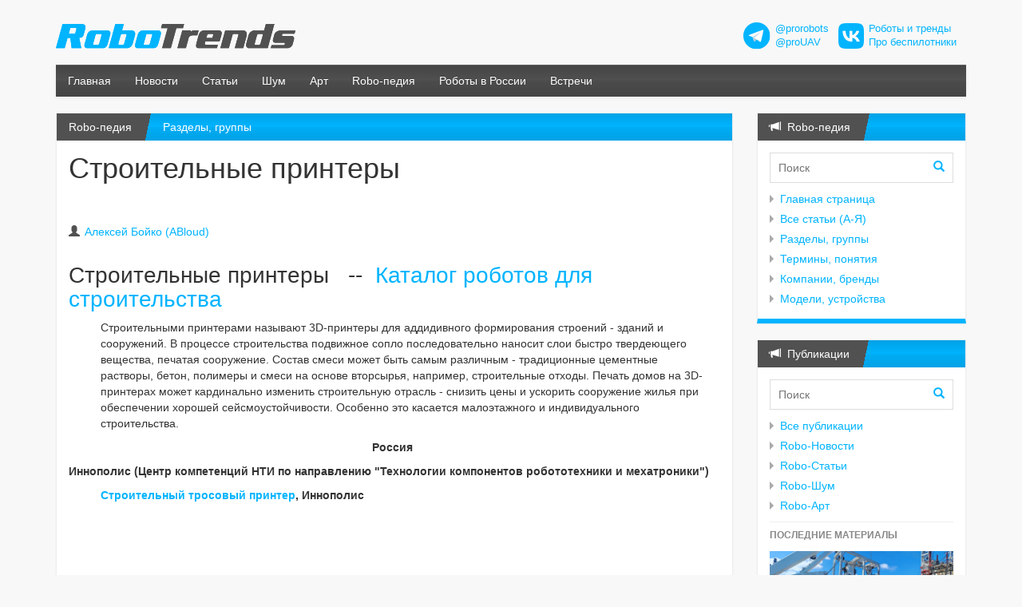

--- FILE ---
content_type: text/html;charset=utf-8
request_url: https://robotrends.ru/robopedia/stroitelnye-printery
body_size: 26754
content:
<!DOCTYPE html>
<html lang="ru-RU" prefix="og: http://ogp.me/ns#" >
<head>
  <meta charset="utf-8" />
  <meta name="viewport" content="width=device-width, initial-scale=1.0">
  <title>Строительные принтеры</title>
  <link rel="stylesheet" href="/i/css/robotrends.css" />
  
    <meta property="og:title" content="Строительные принтеры" />
    <meta property="og:locale" content="ru_ru" />
    <meta property="og:description" content="Строительными принтерами называют 3D-принтеры для аддидивного формирования строений - зданий и сооружений." />
    
  

  
    <meta name="description" content="Строительными принтерами называют 3D-принтеры для аддидивного формирования строений - зданий и сооружений." />
    <meta name="keywords" content="Строительные принтеры" />
  
  
  
    <script>
      var NXDATA=NXDATA||{};
      NXDATA.pageId='5908ffc453db6652a3de5f3b';
      NXDATA.commentsClosed=false;
      NXDATA.pagesCategory='';
    </script>
  
  <script>
    var NXDATA=NXDATA||{};
    NXDATA.lang='ru';
    NXDATA.ru=true;
    NXDATA.en=false;
  </script>
  <meta name="google-site-verification" content="sIZy97KcEfdFBo0pgSN2A01fy8y5FL_HI49DCvplKrA" />
  <meta name="yandex-verification" content="f600c5257a43925b" />

  <!--[if lt IE 9]>
  <script src="/i/compat/html5shiv.js"></script>
  <script src="/i/compat/respond.min.js"></script>
  <![endif]-->
</head>
<body>

  <!--LiveInternet counter--><script type="text/javascript"><!--
  new Image().src = "//counter.yadro.ru/hit?r"+
  escape(document.referrer)+((typeof(screen)=="undefined")?"":
  ";s"+screen.width+"*"+screen.height+"*"+(screen.colorDepth?
  screen.colorDepth:screen.pixelDepth))+";u"+escape(document.URL)+
  ";"+Math.random();//--></script><!--/LiveInternet-->






  
    <div class="important-message">
      <div class="container"></div>
    </div>

    <div class="container">
      <!--div class="lang-selector"><a href="/en" class="label label-info">English</a></div-->
      <div class="row page-body-header">
        <div class="col-sm-6 col-md-6"><a href="/" class="h-site-logo"><img src="/i/images/robotrends.svg" style="width:300px;" class="img-responsive"></a></div>
        <div class="col-sm-6 col-md-6">
          <div class="amb-header" style="display:flex;justify-content:flex-end;align-items:center;font-size:90%;text-align:left;">
            <div style="width:34px;"><img src="/i/images/tg_logo_34.png"/></div>
            <div style="padding:0 12px 0 6px;"><a href="https://t.me/prorobots" target="_blank">@prorobots</a><br>
              <a href="https://t.me/proUAV" target="_blank">@proUAV</a></div>
            <div style="width:32px;"><img src="/i/images/vk_logo_32.png"/></div>
            <div style="padding:0 12px 0 6px;"><a href="https://vk.com/widget_community.php?act=a_subscribe_box&oid=-94756874&state=1" target="_blank">Роботы и тренды</a><br>
              <a href="https://vk.com/widget_community.php?act=a_subscribe_box&oid=-135094497&state=1" target="_blank">Про беспилотники</a></div>
          </div>
        </div>
      </div>
    </div>

    
      <div class="container">
        <div class="navbar navbar-inverse navbar-default" role="navigation">
          <div class="navbar-header">
            <button type="button" class="navbar-toggle" data-toggle="collapse" data-target=".navbar-collapse">
              <span class="sr-only">Меню</span>
              <span class="icon-bar"></span>
              <span class="icon-bar"></span>
              <span class="icon-bar"></span>
            </button>
            <!--a class="navbar-brand" href="/">ТСЖ «Утес»</a-->
          </div>
          <div class="navbar-collapse collapse">
            <ul class="nav navbar-nav">
              <li><a href="/">Главная</a></li>
              <li><a href="/pubs/news/">Новости</a></li>
              <li><a href="/pubs/articles/">Статьи</a></li>
              <li><a href="/pubs/noise/">Шум</a></li>
              <li><a href="/pubs/art/">Арт</a></li>
              <li><a href="/robopedia/home">Robo-педия</a></li>
              <li><a href="/robopedia/roboty-v-rossii">Роботы в России</a></li>
              <li><a href="/robopedia/vstrechi-posvyashennye-robotam-i-robototehnike">Встречи</a></li>
            </ul>
            <!--ul class="nav navbar-nav navbar-right">
              <li class="dropdown" id="user-login-dropdown"></li>
            </ul-->
          </div><!--/.nav-collapse -->
        </div>
      </div>
    


  

  

    <div class="container">

    <div class="row main-row">

      <div class="col-sm-8 col-md-9 main-column">
        

          
          

          <div class="panel panel-utes">
            
  <div class="panel-heading"><span class="h"><a href="/robopedia-index/">Robo-педия</a></span> <a href="/robopedia-index/15_group/">Разделы, группы</a></div>

            <div class="panel-body" style="min-height:300px;padding-bottom:60px;">

              <div class="body-main-center">
                
  <article class="page-content blog-page-content">
    <h1 class="page-title">Строительные принтеры</h1>
    <!--div class="page-vote" data-pid="5908ffc453db6652a3de5f3b">
      <a href="#" class="vote-up"></a>
      <a href="#" class="vote-down"></a>
    </div>
     <span class="pub-date">03.05.2017</span>
    -->
    <div class="page-author"><noindex><a href="https://telegram.me/prorobots" target="_blank" rel="nofollow">Алексей Бойко (ABloud)</a></noindex></div>
    
    <div class="page-content-text">
      <div>
<h2 class="content-align-left">Строительные принтеры   --  <a href="http://robotrends.ru/robopedia/katalog-robotov-dlya-stroitelstva">Каталог роботов для строительства</a>
</h2>
<p class="content-align-left" style="padding-left: 40px;">Строительными принтерами называют 3D-принтеры для аддидивного формирования строений - зданий и сооружений. В процессе строительства подвижное сопло последовательно наносит слои быстро твердеющего вещества, печатая сооружение. Состав смеси может быть самым различным - традиционные цементные растворы, бетон, полимеры и смеси на основе вторсырья, например, строительные отходы. Печать домов на 3D-принтерах может кардинально изменить строительную отрасль - снизить цены и ускорить сооружение жилья при обеспечении хорошей сейсмоустойчивости. Особенно это касается малоэтажного и индивидуального строительства.</p>
<p class="content-align-center"><strong>Россия </strong></p>
<p class="content-align-left"><strong>Иннополис (Центр компетенций НТИ по направлению "Технологии компонентов робототехники и мехатроники")</strong></p>
<p class="content-align-left" style="padding-left: 40px;"><strong><a href="http://robotrends.ru/robopedia/stroitelnyy-printer-innopolis">Строительный тросовый принтер</a>, Иннополис</strong></p>
<p class="content-align-left" style="padding-left: 40px;"><iframe src="https://www.youtube.com/embed/dMq9EQMONM4" width="560" height="315" frameborder="0" allowfullscreen=""></iframe></p>
<p class="content-align-left" style="padding-left: 40px;"><a class="img-zoom" href="/images/2023/873500/20200612_Innopolis_trosovy.jpg" target="_blank"><img src="/images/2023/873500/20200612_Innopolis_trosovy.640x1200.jpg" alt=""></a></p>
<p class="content-align-left" style="padding-left: 40px;">фото: <noindex><a href="https://media.innopolis.university/news/cable-robot-builder/" target="_blank" rel="nofollow">innopolis.university</a></noindex></p>
<p class="content-align-left" style="padding-left: 40px;">2022.12 Сообщается, что на тросовый строительный 3D-принтер, разработанный в Центре компетенций на базе университета Иннополис получен патент в Туркменистане в Евразийском патентном ведомстве. Защита исключительного права на использование распространяется на страны-участницы Евразийской патентной конвенции (Туркменистан, Беларусь, Таджикистан, Казахстан, Азербайджан, Киргизия, Армения и Россия). / <noindex><a href="https://rospatent.gov.ru/ru/news/robota-stroitelya-zapatentovali-v-vosmi-gosudarstvah-19122022" target="_blank" rel="nofollow">rospatent.gov.ru</a></noindex> </p>
<div class="content-align-center">
<p class="content-align-left"> </p>
<p class="content-align-left"><strong>Спецавиа (ГК АМТ-Спецавиа), Ярославль, Россия</strong></p>
<p class="content-align-left" style="padding-left: 40px;">АМТ - линейка строительных 3D принтеров для цехового производства, печати одноэтажных зданий и печати зданий от 2 этажей и выше. </p>
<p class="content-align-left" style="padding-left: 40px;"><a class="img-zoom" href="/images/2023/873500/20210330_AMT_item_170.jpg" target="_blank"><img src="/images/2023/873500/20210330_AMT_item_170.640x1200.jpg" alt=""></a></p>
<p class="content-align-left" style="padding-left: 40px;">Контакты. https://specavia.pro/catalog/stroitelnye-3d-printery/ </p>
<p class="content-align-left" style="padding-left: 40px;">Вебинар: https://www.youtube.com/watch?v=0l_47o_oKMs&amp;t=1220s </p>
<p class="content-align-left"> </p>
<p class="content-align-left"><strong>Apis Cor, Россия</strong></p>
<p class="content-align-left" style="padding-left: 40px;">2023.05 Компания-разработчик строительного мобильного 3D-принтера, способного напечатать дом в любом месте за 24 часа. Способен возвести здание площадью более 100 кв.м. </p>
<p class="content-align-left"> </p>
<p class="content-align-left"><strong>Smart Build, Ставрополь</strong></p>
<p class="content-align-left" style="padding-left: 40px;">2022.06.28 Ставропольская компания Smart Build возвела 2-этажное офисное здание при помощи строительного 3D-принтера собственной разработки. Здание в 2 этажа площадью в 75 кв.м - первое такое в России, ранее печатались сооружения только 1-этажные. Такое здание принтер может напечатать за сутки. Принтер выполнен из российских компонентов, не считая моторов и контроллера управления. Строительные смести - также отечественные, как и ПО. Компания Smart Build планирует производить и продавать в России и за рубежом. Подробнее: <noindex><a href="https://rg.ru/2022/06/23/reg-skfo/dom-kotoryj-postroil-robot.html" target="_blank" rel="nofollow">rg.ru</a></noindex></p>
<p class="content-align-left" style="padding-left: 40px;"> </p>
<p><strong>Китай </strong></p>
<p class="content-align-left"><strong>Yingchuang Building Technique Co. Ltd. Китай</strong></p>
<p class="content-align-left" style="padding-left: 40px;"><strong>WinSun, Yingchuang Building Technique Co. Ltd. Китай</strong></p>
<p class="content-align-left" style="padding-left: 40px;">Китайский строительный 3D-принтер WinSun - это солидное сооружение - 150 метров длиной, 10 метров шириной и более 6 метров высотой. WinSun способен всего за несколько часов напечатать здание высотой до 6 метров. Для печати зданий принтер WinSun использует смесь из строительных отходов, включающих стекло, сталь и цемент.</p>
<div style="padding-left: 40px;">
<iframe src="https://www.youtube.com/embed/Z0orne8-Ff0?ecver=2" width="640" height="360" frameborder="0" allowfullscreen=""></iframe> </div>
<p class="content-align-left" style="padding-left: 40px;">Первые десять домов компания «напечатала» в 2014 году. Каждый из них стоил немногим более £3000 (270 тыс. рублей). Постепенно технология была усовершенствована, и компания изготовила для выставки в промышленном парке в китайской провинции Цзянсу несколько разнотипных зданий, самое высокое из которых насчитывало пять этажей. Цена этих домов, начиналась от £100.000 (от 7 млн руб). Во время и после выставки компания получила несколько сотен заказов, в том числе от правительства Египта.</p>
<p class="content-align-left" style="padding-left: 40px;">Возведение зданий с помощью WinSun обходится примерно на 50% дешевле, чем при использовании классических методов строительства, экономия материала достигает 60%, экономия трудозатрат - 80%! </p>
<p style="padding-left: 40px;"><a class="img-zoom" href="http://robotrends.ru/images/1718/449772/2016_WinSun.png" target="_blank"><img src="http://robotrends.ru/images/1718/449772/2016_WinSun.640x1200.png" alt=""></a></p>
<p class="content-align-left" style="padding-left: 40px;">5-этажный дом, напечатанный принтером WinSun в Шанхае.  </p>
<p class="content-align-left" style="padding-left: 40px;">Заказы на аренду принтеров WinSun сейчас поступают из самых разных стран - только Саудовская Аравия возьмет в лизинг 100 принтеров с планами напечатать 1.5 млн домов. Есть договоренности и с Объединенными Арабскими Эмиратами. В 2016 году здесь было сооружено строение из элементов, напечатанных в Китае на принтере WinSun</p>
<p style="padding-left: 40px;"><a class="img-zoom" href="http://robotrends.ru/images/1718/449772/Dubai_winsun.jpg" target="_blank"><img src="http://robotrends.ru/images/1718/449772/Dubai_winsun.640x1200.jpg" alt=""></a></p>
<p class="content-align-left" style="padding-left: 40px;">Площадь строения - 240 кв.м. </p>
<p class="content-align-left" style="padding-left: 40px;"> </p>
<p><strong>Нидерланды</strong></p>
<div class="content-align-center">
<p class="content-align-left"><strong>ABB, Нидерланды</strong></p>
<p class="content-align-left" style="padding-left: 40px;">В Амстердаме роботы в 2017 году возведут (“распечатают”) <noindex><a href="http://prorobots.livejournal.com/23121.html" target="_blank" rel="nofollow">пешеходный мост</a></noindex> через один из каналов. Шестиосевые робо-руки ABB начнут движение на одном берегу и построят металлический мост практически автономно, двигаться они при этом будут по уже построенной части конструкции.  Проектом занимается компания MX3D, которая получила необходимые разрешения. В проекте участвует компания Autodesk и строительная фирма Heijmans. Роботы способны использовать при сооружении моста несколько видов металла, пластмассы и комбинации этих материалов.</p>
</div>
<p class="content-align-left"><strong>ProTo R 3Dp и RC 3Dp, CybeConstruction, Нидерланды</strong></p>
<p class="content-align-left" style="padding-left: 40px;">В Нидерландах разработан 3D-принтер-манипулятор для строительства ProTo R 3Dp.</p>
<p class="content-align-left" style="padding-left: 40px;"><a class="img-zoom" href="http://robotrends.ru/images/1718/449772/20170428_CyBeRC3Dp.png" target="_blank"><img src="http://robotrends.ru/images/1718/449772/20170428_CyBeRC3Dp.640x1200.png" alt=""></a></p>
<p class="content-align-left" style="padding-left: 40px;">Он умеет строить различные конструкции произвольной формы из специального бетона. Разработчики -  компания CyBe Additive Industries.</p>
<p class="content-align-left" style="padding-left: 40px;"> </p>
<div class="content-align-left" style="padding-left: 40px;"><iframe src="https://www.youtube.com/embed/aXBiiHfkD6k?ecver=2" width="640" height="360" frameborder="0" allowfullscreen=""></iframe></div>
<p class="content-align-left" style="padding-left: 40px;"> </p>
<div class="content-align-left" style="padding-left: 40px;"><iframe src="https://www.youtube.com/embed/hjgwoKtAFY4?ecver=2" width="640" height="360" frameborder="0" allowfullscreen=""></iframe></div>
<p class="content-align-left" style="padding-left: 40px;">Прототип устройства имеет радиус действия 3,15 м и способен выдавливать цемент со скоростью 200 мм/сек. Диаметр печатающей головки - 30 мм, толщина каждого слоя цемента составляет 30 мм. К устройству можно присоединить несколько экструзионных головок, и тогда скорость печати может быть увеличена до 4000 мм/сек. В настоящее время ведётся разработка подающего механизма, способного уменьшить толщину слоя до 5 мм.</p>
<p class="content-align-left" style="padding-left: 40px;">Разработчики утверждают, что с помощью R 3Dp трудозатраты и отходы на строительство могут быть уменьшены. Кроме того, затраченное на возведение постройки время будет снижено до 80% благодаря объединению проектирования, разработки и производства в единую систему.</p>
<p class="content-align-left" style="padding-left: 40px;">Интерес представляет не столько сам строительный 3D-принтер, сколько используемый им для печати материал— бетонный раствор CyBe MORTAR, также разработанный CyBe Additive Industries в сотрудничестве со своим партнером. Состав бетонного раствора держится в секрете, но представители компании утверждают, что он отвердевает в течение нескольких минут. Данная особенность позволяет существенно ускорить процесс возведения стен. По словам разработчиков, при использовании данного бетона в атмосферу выбрасывается на 32% меньше углекислого газа, по сравнению с обычным бетоном, что делает материал более экологически чистым. Кроме того, бетон CyBe полностью подлежит вторичной переработке.</p>
<p class="content-align-left" style="padding-left: 40px;">С помощью R 3Dp возможно создание опалубки, стен, полов и многого другого.</p>
<p class="content-align-left" style="padding-left: 40px;">Сейчас компания занимается разработкой мобильного варианта 3D-принтера - RC 3Dp на гусеничном ходу. Разработчики предполагают, что с помощью данной модификации станет возможна, помимо прочего, печать высоких стен (до 4,5 м) и напорных канализационных труб.</p>
<p class="content-align-left" style="padding-left: 40px;">Технические характеристики:</p>
<ul class="content-align-left">
<li>Программное обеспечение CyBe ARTISAN,  CyBe CHYSEL</li>
<li>Материал CyBe MORTAR</li>
<li>Диапазон - 2750 мм</li>
<li>Скорость печати - 200 мм/с</li>
<li>Расход бетона приблизительно - 1,5 кг/м / 40мм.</li>
<li>Количество осей - 6 </li>
<li>Сеть - локальная сеть</li>
<li>Сертификаты - наличие сертификата CE</li>
<li>Сервис - полный сервис и образовательная поддержка. Удаленная помощь</li>
<li>Для контроля работы и подачи материала требуется 2 человека </li>
</ul>
<p class="content-align-left" style="padding-left: 40px;">Что включено в комплект:</p>
<ul class="content-align-left">
<li>Аппаратный манипулятор</li>
<li>Система смесительных насосов</li>
<li>Блок управления с интерфейсом</li>
</ul>
<p class="content-align-left"> </p>
<p class="content-align-left" style="padding-left: 40px;"><a class="img-zoom" href="/images/1718/449772/HoteldeSlaapfabriek_3Dprinting_construction_PSFK_Cybe.png" target="_blank"><img src="/images/1718/449772/HoteldeSlaapfabriek_3Dprinting_construction_PSFK_Cybe.640x1200.png" alt=""></a></p>
<p class="content-align-left" style="padding-left: 40px;">В Нидерландах с использованием решения CyBe Construction планируют соорудить небольшой конференц-центр сложной формы площадью 90 кв. м. Печать должна завершиться в июле 2017 года. </p>
<p class="content-align-left" style="padding-left: 40px;"> </p>
<p><strong>США </strong></p>
<p class="content-align-left"><strong>Apis Cor, США</strong></p>
<p class="content-align-left" style="padding-left: 40px;">В декабре 2016 года в Ступино Московской области был осуществлен совместный проект американского стартапа Apis Cor и шести российских компаний. С помощью разработанного компанией Apis Cor 3D-принтера был напечатан жилой дом. Российские компании взяли на себя его отделку и обустройство. Печать самонесущих стен, перегородок и ограждающих конструкций здания заняла 24 часа. После завершения печати принтер извлекли краном-манипулятором. Площадь здания составила 38 кв. м, оно напечатано с помощью аддитивной технологии, слой за слоем. Стоит упомянуть, что впервые в российской строительной практике дом печатался как единое целое, а не собирался из отпечатанных панелей.</p>
<p style="padding-left: 40px;"> </p>
<div style="padding-left: 40px;"><iframe src="https://www.youtube.com/embed/xktwDfasPGQ?ecver=2" width="640" height="360" frameborder="0" allowfullscreen=""></iframe></div>
<p style="padding-left: 40px;"> </p>
<p class="content-align-left" style="padding-left: 40px;">Чтобы продемонстрировать гибкие возможности оборудования, была выбрана сравнительно сложная форма дома, а строительство велось в самое холодное время года. Оборудование для печати выдерживает морозы до -35 градусов, но применение бетонной смеси для печати возможно только при температурах не ниже +5 градусов Цельсия, поэтому строительство велось под тентом, где поддерживался необходимый температурный режим. </p>
<p class="content-align-left" style="padding-left: 40px;"><a class="img-zoom" href="http://robotrends.ru/images/1718/449772/20170428_ApisCor.jpg" target="_blank"><img src="http://robotrends.ru/images/1718/449772/20170428_ApisCor.640x1200.jpg" alt=""></a></p>
<p class="content-align-left" style="padding-left: 40px;">Принтер по-конструкции напоминает миниатюрный башенный кран, он способен печатать, находясь как снаружи, так и внутри здания.</p>
<p class="content-align-left" style="padding-left: 40px;"><a class="img-zoom" href="http://robotrends.ru/images/1718/449772/20170428_ApisCor3.jpg" target="_blank"><img src="http://robotrends.ru/images/1718/449772/20170428_ApisCor3.640x1200.jpg" alt=""></a></p>
<p class="content-align-left" style="padding-left: 40px;">Небольшие габариты принтера позволяют не создают проблем с транспортировкой, он не требует длительной подготовки к работе. Одна из функциональностей - встроенная система автоматического выравнивания по горизонту и система стабилизации.</p>
<p class="content-align-left" style="padding-left: 40px;"><a class="img-zoom" href="http://robotrends.ru/images/1718/449772/20170428_ApisCor1.jpg" target="_blank"><img src="http://robotrends.ru/images/1718/449772/20170428_ApisCor1.640x1200.jpg" alt=""></a></p>
<p class="content-align-left" style="padding-left: 40px;">Стоимость строительства отпечатанного дома «под ключ» составила 593 568 рублей, или примерно 16 тысяч рублей за квадратный метр. Если бы форма здания была прямоугольной, стоимость за метр снизилась бы до 13 тысяч рублей.</p>
<p class="content-align-left" style="padding-left: 40px;">Инженером-разработчиком оборудования, CEO и основателем компании Apis Cor является уроженец России, Никита Дмитриевич Чен-Юн-Тай.</p>
<p class="content-align-left" style="padding-left: 40px;"> </p>
<p class="content-align-left" style="padding-left: 40px;"><strong>Преимущества 3</strong><strong>Dпринтера </strong><strong>Apis </strong><strong>Cor:</strong></p>
<ul class="content-align-left">
<li>Автоматическая система смешивания и подачи смеси.</li>
<li>На установку принтера и его настройку перед работой требуется 30 мин. Предварительная подготовка площадки не нужна. Производство безотходное, на стройплощадке не остается никакого мусора.</li>
<li>Свободный выбор толщины и конфигурации стен.</li>
<li>Дом лучше держит тепло из-за воздушной прослойки в многокамерных стенах.</li>
<li>За счет специальных добавок в бетонную смесь на дом не влияют погодные условия.</li>
<li>Стоимость дома меньше, чем его аналога, создаваемого из бетона по традиционным технологиям.</li>
<li>Стены можно дополнительно утеплять любыми подходящими для этого материалами.</li>
</ul>
<p class="content-align-left" style="padding-left: 40px;"> </p>
<p class="content-align-left" style="padding-left: 40px;"><strong>Технические характеристики:</strong></p>
<ul class="content-align-left">
<li>Собственное программное обеспечение</li>
<li>Для контроля работы и подачи материала требуется 2 человека</li>
<li>Зона печати – 132 кв. м</li>
<li>Материал для печати - фибробетон, или геополимер</li>
<li>Габариты принтера - 4 × 1,6 × 1,5 м.</li>
<li>Вес - 2 т</li>
<li>Потребление энергии – 8 кВт*ч </li>
<li>Максимальная высота подъема с одной точки - 3100 мм</li>
<li>Производительность - 100 кв.м полезной площади в сутки</li>
<li>Рабочая скорость движения   -  1–10 м/мин</li>
<li>Скорость холостого хода X/ Y - 20.000 мм/мин</li>
<li>Точность позиционирования - ±0,5 мм</li>
<li>Точность повторного позиционирования - 0,1–0,2 мм</li>
<li>Привод по осям X / Y / Z - Сервопривод</li>
<li>Линейные направляющие по осям X / Y - Прецизионные профильные</li>
<li>Точность по оси Z - 0,1-0,2 мм</li>
<li>Автоматическая стабилизация по горизонту - высокоточный инклинометр 0.0001 градус</li>
<li>Реверсные выключатели - бесконтактные на всех осях</li>
<li>Отслеживание местоположения печатающей головки в пространстве - гироскоп и лазерный дальномер</li>
<li>Стабилизация в пространстве  - ПИД регулятор</li>
</ul>
<p class="content-align-left" style="padding-left: 40px;"><noindex><a href="http://apis-cor.com/files/ApisCor_presentation.pdf" target="_blank" rel="nofollow">Презентация компании</a></noindex>, .PDF </p>
<p class="content-align-left"> </p>
<p class="content-align-left" dir="ltr"><strong>Archinaut, Made in Space, Northrop Grumman, Oceaneering Space Systems, США</strong></p>
<p class="content-align-left" dir="ltr" style="padding-left: 40px;">2017.05.15 <a href="http://robotrends.ru/pub/1720/made-in-space-predstavlyaet-archinaut-upravlyaemyy-robotami-kosmicheskiy-zavod">Archinaut - стройка на орбите</a>. Made In Space демонстрирует видео-рендеринг более крупной системы - технологической платформы Archinaut, которая позволяет осуществлять автономное производство и сборку космических систем на орбите. Archinaut в перспективе сможет производить и собирать большое оборудование, такое как спутники или даже космическую станцию. Проект основан на использовании аддитивных технологий. </p>
<p class="content-align-left" dir="ltr" style="padding-left: 40px;"><span class="t">2016.03.08 <a href="http://robotrends.ru/pub/1610/robotizirovannyy-3d-printer-sposoben-stroit-kosmicheskie-obekty">Роботизированный 3D-принтер способен строить космические объекты</a>. А также печатать то, что требуется на борту МКС. </span></p>
<p class="content-align-left"> </p>
<p class="content-align-left"><strong>DCP, MIT, США</strong></p>
<p class="content-align-left" style="padding-left: 40px;">Разработкой поделилась и команда исследователей из Массачусетского технологического института (MIT). Чтобы доказать, что их прототип мобильного 3D-принтера Digital Construction Platform (DCP) эффективно работает, команда построила с его помощью круглую стену высотой 3,6 метра и диаметром 15 метров. Стена возведена из быстро затвердевающей монтажной пены за 13 часов. </p>
<p class="content-align-left" style="padding-left: 40px;"> </p>
<div class="content-align-left" style="padding-left: 40px;"><iframe src="https://www.youtube.com/embed/8zt_3Gs1ksg?ecver=2" width="640" height="360" frameborder="0" allowfullscreen=""></iframe></div>
<p class="content-align-left" style="padding-left: 40px;">DCP представляет собой большой гидравлический кран с на гусеничном ходу. Кран обладает четырьмя степенями свободы. На его конце находится однопальцевый манипулятор с шестью степенями свободы, который при необходимости может быть заменен на ряд различных инструментов, включая пенопластовые и термопластичные экструдеры, сварочный аппарат, водяной шланг или ковш. По словам разработчиков DCP может работать с бетоном, льдом, грунтом и пенополиуретаном.</p>
<p class="content-align-left" style="padding-left: 40px;">Вместо того, чтобы полагаться на ископаемые виды топлива, 36750-ти килограммовая система работает на солнечных панелях и аккумуляторных батареях.</p>
<p class="content-align-left" style="padding-left: 40px;">По мнению разработчиков, такое устройство делает DCP идеально подходящим для любых строительных проектов. Устройство работает в комбинации с некоторыми другими программами 3D-печати MIT, например, с программным обеспечением Foundry и с сохраняющими свою форму материалами. Разработчики утверждают, что для печати можно будет использовать также разнообразные биоматериалы — например, сено. Однако, DCP еще не готов работать на реальных строительных площадках. Команда хочет прежде оборудовать свою систему датчиками приближения, которые повысят безопасность пользования системой, предотвратив возможность столкновений гигантского движущегося манипулятора с людьми или какими-либо предметами на стройплощадке.</p>
<p class="content-align-left"><strong>Diamond Age, США</strong></p>
<p class="content-align-left" style="padding-left: 40px;"><a class="img-zoom" href="/images/2023/873500/diamond-age-780x470.jpg" target="_blank"><img src="/images/2023/873500/diamond-age-780x470.640x1200.jpg" alt=""></a></p>
<p class="content-align-left" style="padding-left: 40px;">2023.01.27 <strong>Американская компания <noindex><a href="https://www.diamondage3d.com/" target="_blank" rel="nofollow">Diamond Age</a></noindex> распечатала дома в Каса-Гранде</strong>, штат Аризона. Одноэтажные строения площадью порядка 177 квадратных метров с 3-4 спальнями и 2 санузлами печатаются из бетона при помощи «полевых фабрик», предоставляемых клиентам в формате «роботы как услуга». По словам разработчиков, системы сокращают ручной труд на 55%, ускоряют процесс строительства и минимизируют объемы строительного мусора. Стоимость домов с участками начинается от $200 тыс., проекты отличаются высокой энергоэффективностью, прочностью и качественной шумоизоляцией. <a href="http://robotrends.ru/pub/2304/diamond-age-predstavila-pervye-doma-napechatannye-na-3d-printere">Подробнее на RoboTrends</a>.</p>
<p class="content-align-left"><strong>Icon, США</strong></p>
<p class="content-align-left" style="padding-left: 40px;"><strong>Phoenix, Icon, США</strong></p>
<p class="content-align-left" style="padding-left: 40px;">2024.07.21  <a href="https://robotrends.ru/pub/2429/icon-gotov-pechatat-svyshe-60-raznovidnostyay-domov-3d-printerami-phoenix">Техасская ICON представила электронный каталог</a>, включающий свыше 60 готовых проектов домов, подходящих для трехмерной печати новыми быстрыми принтерами <strong>Phoenix</strong>. Быстрая печать обеспечивает <strong>суммарную экономию порядка $25 тыс. при строительстве типового американского дома</strong>.</p>
<p class="content-align-left" style="padding-left: 40px;"><strong>Vulcan II, Icon, США</strong></p>
<p class="content-align-left" style="padding-left: 40px;">Ширина рабочей зоны Vulcan II составляет около 10 метров, высота - 2.5 метра. Экструдер печатает слоями толщиной в 2.5 см и шириной в 5 см - скорость его перемещений составляет порядка 125-175 мм/секунду. Для печати используется материал Lavacrete, состав которого разработчики не разглашают. Для эксплуатации одного принтера достаточно бригады из 4-6 человек. </p>
<p class="content-align-left" style="padding-left: 40px;"><a class="img-zoom" href="/images/2023/873500/Lennar_ICON_3D-printed_100-hmCommunity_WolfRanch_ConceptRender_Streetview_Nov2023_2022-11-07-232302_voqu.jpg" target="_blank"><img src="/images/2023/873500/Lennar_ICON_3D-printed_100-hmCommunity_WolfRanch_ConceptRender_Streetview_Nov2023_2022-11-07-232302_voqu.640x1200.jpg" alt=""></a></p>
<p class="content-align-left" style="padding-left: 40px;"> </p>
<p class="content-align-left" style="padding-left: 40px;"><a class="img-zoom" href="/images/2023/873500/20221206_ICON.jpg" target="_blank"><img src="/images/2023/873500/20221206_ICON.640x1200.jpg" alt=""></a></p>
<p class="content-align-left" style="padding-left: 40px;"> </p>
<p class="content-align-left" style="padding-left: 40px;"><iframe title="YouTube video player" src="https://www.youtube.com/embed/wnCII1v6W5o" width="560" height="315" frameborder="0" allowfullscreen=""></iframe></p>
<p class="content-align-left" style="padding-left: 40px;">2022.11.15 Американский стартап <strong>Icon</strong> задействует строительные 3D-принтеры <strong>Vulcan</strong> и проприетарный материал <strong>Lavacrete</strong> для печати сотни двухэтажных домов в коммьюнити Вольф Ранч, Джорджтаун. Речь идет об одном из крупнейших проектов 3D-печати жилья в США. Компания располагает опытом трехмерной печати десятков объектов - от частных домов и казарм для Военного ведомства Техаса до концептуальных моделей лунных поселений NASA. По словам представителей Icon, стартап предлагает высокую скорость, универсальность и снижение затрат по сравнению с классическими строительными процессами. На печать частного дома, как правило, уходит один день. На момент подготовки материала, роботы Icon уже возвели часть стен будущего поселения - разработчики рассчитывают продемонстрировать архитектурные инновации и технологии, направленные на повышение энергоэффективности конструкций. В случае успеха проекта, коммьюнити Вольф Ранч станет отправной точкой для массовой коммерческой 3D-печати целых поселений. / <a href="http://robotrends.ru/pub/2246/icon-_raspechataet_-v-tehase-kommyuniti-na-100-domov">Robotrends.ru</a><br><br>2019.05.13 <a href="http://robotrends.ru/pub/1920/robotizaciya-roboty-postroyat-novyy-mir">Роботы построят новый мир</a>? </p>
<p class="content-align-left"><strong>Mighty Buildings, США-Россия</strong></p>
<p class="content-align-left" style="padding-left: 40px;">Основана в 2017 году в Калифорнии. R&amp;D в основном в России. На 2021 год у компании самое большое количество доставленных клиентам зданий с 3D-печатными компонентами в Калифорнии.   </p>
<p class="content-align-left" style="padding-left: 40px;">2021.11.08 Интервью с Алексеем Дубовым, основателем и инвестором Mighty Buildings. Основана в 2017 году в Калифорнии. R&amp;D в основном в России. На 2021 год у компании самое большое количество доставленных клиентам зданий с 3D-печатными компонентами в Калифорнии. В большей части построек уже живут клиенты, дома прошли необходимые процедуры принятия. Компания не печатает детали на строительной площадке, все необходимое печатается на производстве компании. Сейчас в основном поставляются гестхаусы с метражем 35-70 кв.м., студии или дома с 1-2 спальнями. UL-сертифицированы. Готовится новая продуктовая линейка, конструкции площадью порядка 140 кв.м. Средний срок готовности дома - от 3-4 недель до  3-4 месяцев. В строении - 20% напечатанных деталей, они печатаются за 1 день. 8:56 - процесс печати. Принтер - собственный. Материал - собственный, на основе фотополимерного композита, на 60% - природные минералы, остальное агрегаты, включая пластик. Стоимость дома - $115 тыс. (в Калифорнии это средняя цена дома, дешевле, чем аналоги). 165 сотрудников на текущий момент. Также используются другие робототехнические технологии, для сканирования после сборки или печати, для обработки стыков и т.п. Полуавтоматизированное заполнение полостей конструкций пеной для теплоизоляции, если этого требует климатическая зона. Общий объем инвестиций в компанию достиг $100 млн, $22 млн были получены в 2021 году.  <noindex><a href="https://youtu.be/SmsdAbRWTgI" target="_blank" rel="nofollow">Видео</a></noindex> <br><br></p>
<p class="content-align-left" style="padding-left: 40px;"><iframe title="YouTube video player" src="https://www.youtube.com/embed/SmsdAbRWTgI" width="560" height="315" frameborder="0" allowfullscreen=""></iframe></p>
<p class="content-align-left" style="padding-left: 40px;"> </p>
<p class="content-align-left" style="padding-left: 40px;"><a class="img-zoom" href="/images/2023/873500/20200909_Mighty_Building.png" target="_blank"><img src="/images/2023/873500/20200909_Mighty_Building.640x1200.png" alt=""></a></p>
<p class="content-align-left" style="padding-left: 40px;">2020.09.09 <a href="http://robotrends.ru/pub/2037/mighty-buildings-3d-pechat-byudzhetnogo-zhilya-v-kalifornii">Стартап с российскими корнями Mighty Buildings</a> привлек около $30 млн финансирования и вышла на американский рынок. Принтер стартапа способен напечатать дом из композиционных материалов целиком, включая пол, стены и потолок. Шлифовкой, отделкой, нанесением праймеров и штукатурки занимаются не люди, а робоманипуляторы. Напечатанные дома обходятся покупателям в $115-285 тысяч в зависимости от метража. </p>
<p class="content-align-left"> </p>
<p>Франция</p>
<p class="content-align-left"><strong>Batiprint3D, Франция</strong></p>
<p class="content-align-left" style="padding-left: 40px;">Университет Нанта (University of Nantes) совместно с Nantes Digital Sciences Laboratory (LS2N) разрабатывает проект печати домов на 3D принтере, известный как Yhnova.</p>
<p class="content-align-left" style="padding-left: 40px;">Для проекта будет использоваться разработанный университетом метод Batiprint3D – 3D печать «изнутри». Два слоя полиуретана распыляются послойно в качестве ограждающих конструкции, а затем между ними заливается бетон.</p>
<p class="content-align-left" style="padding-left: 40px;"><a class="img-zoom" href="http://robotrends.ru/images/1718/449772/20170428_Batiprint3D1.jpg" target="_blank"><img src="http://robotrends.ru/images/1718/449772/20170428_Batiprint3D1.640x1200.jpg" alt=""></a></p>
<p class="content-align-left" style="padding-left: 40px;">Получившаяся конструкция представляет собой инверсный вариант традиционной стены. </p>
<p class="content-align-left" style="padding-left: 40px;"> </p>
<div class="content-align-left" style="padding-left: 40px;"><iframe src="https://www.youtube.com/embed/vOjqWuZ31iY?ecver=2" width="640" height="360" frameborder="0" allowfullscreen=""></iframe></div>
<p class="content-align-left" style="padding-left: 40px;"> </p>
<p class="content-align-left" style="padding-left: 40px;">Проект Yhnova представляет собой строительство 5-комнатного социального жилья с дугообразными стенами и скругленными углами, спроектированного архитектурной фирмой TICA. По словам разработчиков, Batiprint3D сократит время строительства, улучшит теплоизоляцию и снизит эксплуатационные расходы на строительство. Здание полностью сертифицировано.</p>
<p class="content-align-left" style="padding-left: 40px;"><a class="img-zoom" href="http://robotrends.ru/images/1718/449772/20170428_Batiprint3D.jpg" target="_blank"><img src="http://robotrends.ru/images/1718/449772/20170428_Batiprint3D.640x1200.jpg" alt=""></a></p>
<p class="content-align-left" style="padding-left: 40px;">Роботизированная рука Batiprint3D может печатать структуры высотой до 7 метров, а площадь планируемого дома - 95 кв. м.</p>
<p class="content-align-left" style="padding-left: 40px;">Строительство дома в Нанте начнется в сентябре 2017 года. В случае успеха появится новый способ создания доступного социального жилья, которое можно быстро возвести на месте.</p>
<p class="content-align-left" style="padding-left: 40px;">Проект является частью программы исследований и разработок под руководством Bouygues Construction. Компания Bouygues Construction поддерживает этот проект, предоставляя экспертные знания и логистику.</p>
<p class="content-align-left"><strong>RIC Technology, США</strong></p>
<p class="content-align-left" style="padding-left: 40px;"><a class="img-zoom" href="/images/2023/873500/photo_2025-01-14_19-33-37.jpg" target="_blank"><img src="/images/2023/873500/photo_2025-01-14_19-33-37.640x1200.jpg" alt=""></a></p>
<p class="content-align-left" style="padding-left: 40px;">2025.01.19 <strong>Аддитивое строительство</strong>. <a href="https://robotrends.ru/pub/2503/ric-primus---krupnyy-3d-printer-ot-ric-technology">Американская <strong>RIC Technology</strong> представила 3D-принтер <strong>RIC-PRIMUS</strong>, способный печатать здания высотой до <strong>9,7</strong> метров</a>. Скорость печати достигает <strong>2000 мм/с</strong>, 8 степеней свободы позволяют роботу “печатать” вокруг арматуры или по существующим зданиям. </p>
<p> </p>
<p>Страна неизвестна</p>
<p class="content-align-left"><strong>Stroybot2 (Андрей Руденко) </strong></p>
<p class="content-align-left" style="padding-left: 40px;">3D-принтер способен наносить слои цемента высотой 10 мм и толщиной 30 мм. По сравнению с другими «цементными» 3D-принтерами высок уровень аккуратности и точности печати. Материалом для принтера служит цементный раствор, то есть смесь цемента с песком и некоторые присадки и другие добавки в определенных пропорциях. </p>
<p class="content-align-left" style="padding-left: 40px;">Пример работы 3D-принтера Stroybot2 г-на Руденко</p>
<p class="content-align-left" style="padding-left: 40px;"><a class="img-zoom" href="/images/1718/449772/20170428_Stroybot2.jpg" target="_blank"><img src="/images/1718/449772/20170428_Stroybot2.640x1200.jpg" alt=""></a></p>
<p class="content-align-left" style="padding-left: 40px;">В ролике ниже Stroybot2 печатает макет дома на Филиппинах. </p>
<div class="content-align-left" style="padding-left: 40px;"><iframe src="https://www.youtube.com/embed/g6u5FPdPMWE?ecver=2" width="640" height="360" frameborder="0" allowfullscreen=""></iframe></div>
<p class="content-align-left">В планах Андрея Руденко - 3D-печать замка Дракулы (на самом деле князь Дракула не жил в румынском замке Бран, но это уже другая история). Если получится собрать деньги на проект, то полномасштабная реплика замка появится в США, в штате Вашингтон. Принтер г-на Руденко обеспечивает возможность добавления слоев шириной от 30 мм и высотой от 10 мм, что дает высокую точность конструкции. </p>
<p class="content-align-left"> </p>
<p class="content-align-left"><strong>Применение летающих беспилотников для аддитивного строительства</strong></p>
<p class="content-align-left"><strong>Empa и Imperial, Швейцария</strong></p>
<p class="content-align-left" style="padding-left: 40px;">2022.09.27 Объединить 3D-печать в интересах строителей и летающих роботов, известных как дроны, это не новая идея. Ее, в частности, активно разрабатывают в Швейцарии, в Empa и в Imperial - государственных лабораториях Швейцарии в области материаловедения и технологий. Идею для такой конвергенции нетрудно почерпнуть в природе - достаточно вспомнить о пчелах или осах, которые работают коллективно, создавая большие и сложные конструкции. Дроны под названием <strong>Aerial Additive Manufacturing (Aerial-AM)</strong> работают совместно, как единый рой, адаптируясь к ситуации. Дроны полностью автономны во время своей работы, но за ней наблюдает человек, контролирующий процесс, при необходимости вмешиваясь в него на основе собираемой дронами информации. Aerial-AM обеспечивает 3D-печать конструкций, причем дроны адаптируются к изменениям геометрии конструкции, происходящим по мере строительства. Флот состоит из <strong>BuilDrones</strong>, которые размещают материалы во время полета, и <strong>ScanDrones</strong>, которые контролируют качество строительства, фиксируют производительность BuilDrones и передает им информацию о следующих производственных этапах. <a href="http://robotrends.ru/pub/2239/drony-pokazali-svoy-potencial-v-3d-stroitelstve">Подробнее</a> </p>
<p class="content-align-left" style="padding-left: 40px;"> </p>
</div>
</div>
    </div>
    <div class="robopedia-linked-pages"><h4>Смотрите связанные статьи Robo-педии:</h4><ul><li class="cat-15_group"><a href="/robopedia/katalog-robotov-dlya-stroitelstva">Каталог роботов для строительства</a></li></ul></div>
    <div class="robopedia-linked-backlinks"><h4>Смотрите связанные статьи Robo-педии:</h4><ul><li class="cat-75_device"><a href="/robopedia/stroitelnyy-printer-innopolis">Строительный принтер Иннополис</a></li></ul></div>
    <div class="robopedia-linked-pubs"><h4>Публикации по теме:</h4><ul><li class="with-pic"><a href="/pub/2548/avstraliyskiy-geksapod-charlotte-samyy-malenkiy-3d-printer-sposobnyy-napechatat-dom"><img src="/images/2547/438281/photo_2025-11-27_20-13-47.c50x50.jpg"><span class="d">27.11.2025</span> <span class="t">Австралийский гексапод Charlotte: самый маленький 3D-принтер, способный напечатать дом</span></a></li><li class="with-pic"><a href="/pub/2503/ric-primus---krupnyy-3d-printer-ot-ric-technology"><img src="/images/2502/286924/photo_2025-01-14_19-33-37.c50x50.jpg"><span class="d">14.01.2025</span> <span class="t">RIC-PRIMUS - крупный 3D-принтер от RIC Technology</span></a></li><li class="with-pic"><a href="/pub/2429/icon-gotov-pechatat-svyshe-60-raznovidnostyay-domov-3d-printerami-phoenix"><img src="/images/2429/605692/20240721_ICON_Phoenix.c50x50.jpg"><span class="d">21.07.2024</span> <span class="t">ICON готов печатать свыше 60 разновидностей домов 3D-принтерами Phoenix</span></a></li><li class="with-pic"><a href="/pub/2413/phoenix-napechataet-dom-bystree-i-vdvoe-deshevle-chem-vulcan"><img src="/images/2413/5312/image1.c50x50.png"><span class="d">28.03.2024</span> <span class="t">Phoenix напечатает дом быстрее и вдвое дешевле, чем Vulcan</span></a></li><li class="with-pic"><a href="/pub/2320/mrfr-_-obemy-globalnogo-rynka-stroitelnyh-robotov-dostignut-$2-8-mlrd-k-2030-godu"><img src="/images/2320/709449/mining_hero-1-1280x548.c50x50.jpg"><span class="d">17.05.2023</span> <span class="t">MRFR – объемы глобального рынка строительных роботов достигнут $2,8 млрд к 2030 году</span></a></li><li class="with-pic"><a href="/pub/2304/diamond-age-predstavila-pervye-doma-napechatannye-na-3d-printere"><img src="/images/2304/893236/DiamondAge.c50x50.png"><span class="d">27.01.2023</span> <span class="t">Diamond Age представила первые дома, напечатанные на 3D-принтере</span></a></li><li class="with-pic"><a href="/pub/2246/icon-_raspechataet_-v-tehase-kommyuniti-na-100-domov"><img src="/images/2246/471057/Lennar_ICON_3D-printed_100-hmCommunity_WolfRanch_ConceptRender_Streetview_Nov2023_2022-11-07-232302_voqu.c50x50.jpg"><span class="d">15.11.2022</span> <span class="t">Icon “распечатает” в Техасе коммьюнити на 100 домов</span></a></li><li class="with-pic"><a href="/pub/2239/drony-pokazali-svoy-potencial-v-3d-stroitelstve"><img src="/images/2239/669909/20220927_drone_F5.c50x50.jpg"><span class="d">27.09.2022</span> <span class="t">Дроны показали свой потенциал в 3D-строительстве</span></a></li><li class="with-pic"><a href="/pub/2215/bimprinter---robotizirovannyy-stroitelnyy-plotter"><img src="/images/2215/530874/image1.c50x50.png"><span class="d">11.04.2022</span> <span class="t">BimPrinter - роботизированный строительный плоттер</span></a></li><li class="with-pic"><a href="/pub/2123/ispancy-nauchilis-pechatat-stroitelnye-balki-iz-pererabotannogo-plastika"><img src="/images/2123/83875/image1.c50x50.png"><span class="d">11.06.2021</span> <span class="t">Испанцы научились печатать строительные балки из переработанного пластика</span></a></li><li class="with-pic"><a href="/pub/1928/robotizaciya-roboty-i-dostupnoe-zhile"><img src="/images/1927/444386/20190712_3D_print_building.c50x50.png"><span class="d">12.07.2019</span> <span class="t">Роботизация: Роботы и доступное жилье</span></a></li><li class="with-pic"><a href="/pub/1920/robotizaciya-roboty-postroyat-novyy-mir"><img src="/images/1919/406457/20190513_3D_construction.c50x50.png"><span class="d">13.05.2019</span> <span class="t">Роботизация: Роботы построят новый мир?</span></a></li><li class="with-pic"><a href="/pub/1840/v-massachusetskom-tehnologicheskom-universitete-sozdali-robotov-pletushih-iz-steklovolokna"><img src="/images/1840/606809/20181005_FiberBot_1_CR.c50x50.jpg"><span class="d">06.10.2018</span> <span class="t">В Массачусетском технологическом университете создали роботов, плетущих из стекловолокна</span></a></li><li class="with-pic"><a href="/pub/1720/made-in-space-predstavlyaet-archinaut-upravlyaemyy-robotami-kosmicheskiy-zavod"><img src="/images/1720/579572/ArchinautAttachingSolarPanelstoSatellite121.c50x50.jpg"><span class="d">15.05.2017</span> <span class="t">Archinaut - стройка на орбите</span></a></li></ul></div>
    <div class="amb-bottom">
    </div>
    <section id="comments" class="comments-section"><h1></h1>
</section>
  </article>

              </div>

            </div>
          </div>
          
          <div class="amb-bottom">
            
            
          </div>
          
          <div id="page-stats"></div>
        
      </div>

      <div class="col-sm-4 col-md-3 side-column">
        
  <div class="blog-posts-box">
    <div class="panel panel-utes">
      <div class="panel-heading"><span class="h"><i class="glyphicon glyphicon-bullhorn"></i>&nbsp; Robo-педия</span></div>
      <div class="panel-body">
        <form class="blog-search-box" action="/robopedia-index/" method="get">
          <input type="text" name="search" placeholder="Поиск">
          <button type="submit"><i class="glyphicon glyphicon-search"></i></button>
        </form>
        <ul class="categories">
          <li><a href="/robopedia/home">Главная страница</a></li>
          <li><a href="/robopedia-index/">Все статьи (А-Я)</a></li>
          <li><a href="/robopedia-index/15_group/">Разделы, группы</a></li>
          <li><a href="/robopedia-index/35_term/">Термины, понятия</a></li>
          <li><a href="/robopedia-index/55_company/">Компании, бренды</a></li>
          <li><a href="/robopedia-index/75_device/">Модели, устройства</a></li>
        </ul>
      </div>
    </div>
  </div>
  
          <div class="blog-posts-box">
            <div class="panel panel-utes">
              <div class="panel-heading"><span class="h"><i class="glyphicon glyphicon-bullhorn"></i>&nbsp; Публикации</span></div>
              <div class="panel-body">
                <form class="blog-search-box" action="/pubs/" method="get">
                  <input type="text" name="search" placeholder="Поиск">
                  <button type="submit"><i class="glyphicon glyphicon-search"></i></button>
                </form>
                <ul class="categories">
                  <li><a href="/pubs/">Все публикации</a></li>
                  <li><a href="/pubs/news/">Robo-Новости</a></li>
                  <li><a href="/pubs/articles/">Robo-Статьи</a></li>
                  <li><a href="/pubs/noise/">Robo-Шум</a></li>
                  <li><a href="/pubs/art/">Robo-Арт</a></li>
                </ul>
                <hr class="narrow">
                <h5>Последние материалы</h5>
                <ul class="blog-popular-posts"><li class="with-pic"><a href="/pub/2604/kitay-ispytal-avtonomnogo-robota-dlya-bureniya-na-glubine-bolee-1200-metrov"><img src="/images/2603/40489/20260118_China_drill_1.c240x100.png"><span class="t">Китай испытал автономного робота для бурения на глубине более 1200 метров</span></a></li><li class="with-pic"><a href="/pub/2604/humanoid-i-schaeffler-anonsirovali-partnerstvo-i-gotovyat-razvertyvanie-soten-gumanoidnyh-robotov-na-proizvodstve"><img src="/images/2603/949229/photo_2026-01-19_19-15-01.c240x100.jpg"><span class="t">Humanoid и Schaeffler анонсировали партнерство и готовят развертывание сотен гуманоидных роботов на производстве</span></a></li><li class="with-pic"><a href="/pub/2604/greensea-iq-provela-demonstraciyu-robotizirovannoy-sistemy-ochistki-korpusov-sudov-dlya-armii-ssha-i-tihookeanskogo-flota"><img src="/images/2603/202828/photo_2026-01-18_12-41-19.c240x100.jpg"><span class="t">Greensea IQ провела демонстрацию роботизированной системы очистки корпусов судов для армии США и Тихоокеанского флота</span></a></li><li class="with-pic"><a href="/pub/2604/rosteh-pokazhet-linyayku-grazhdanskih-mnogocelevyh-bas-lightning-na-umex-i-simtex-2026-v-oae"><img src="/images/2603/469998/photo_2026-01-19_10-22-17.c240x100.jpg"><span class="t">Ростех покажет линейку гражданских многоцелевых БАС Lightning на UMEX и SimTEX 2026 в ОАЭ</span></a></li><li class="with-pic"><a href="/pub/2603/kak-vybor-platformy-dlya-razmesheniya-mnogoluchevogo-eholota-vliyaet-na-razreshenie-pri-kartografirovanii"><img src="/images/2602/438585/20260117_pic3.c240x100.png"><span class="t">Как выбор платформы для размещения многолучевого эхолота влияет на разрешение при картографировании</span></a></li><li class="with-pic"><a href="/pub/2603/kanadskiy-volatus-aerospace-povysit-tochnost-raboty-kurerskih-dronov-do-santimetrov"><img src="/images/2602/593833/photo_2026-01-16_13-28-36.c240x100.jpg"><span class="t">Канадский Volatus Aerospace повысит точность работы курьерских дронов до сантиметров</span></a></li><li class="with-pic"><a href="/pub/2603/kodiak-ai-i-bosch-gotovyat-massovoe-razvertyvanie-bespilotnyh-gruzovikov"><img src="/images/2602/288107/photo_2026-01-16_13-08-48.c240x100.jpg"><span class="t">Kodiak AI и Bosch готовят массовое развертывание беспилотных грузовиков</span></a></li><li class="with-pic"><a href="/pub/2603/mipromtorg-poruchaet-goskorporaciyam-sozdanie-_temnyh-cehov_"><img src="/images/2602/392076/RobotsCobots.c240x100.png"><span class="t">Мипромторг поручает госкорпорациям создание «темных цехов»</span></a></li><li class="with-pic"><a href="/pub/2603/servis-wing-po-dostavke-produktov-i-lekarstv-dronami-ohvatit-do-10-naseleniya-ssha"><img src="/images/2602/605009/photo_2026-01-15_18-47-07.c240x100.jpg"><span class="t">Сервис Wing по доставке продуктов и лекарств дронами охватит до 10% населения США</span></a></li><li class="with-pic"><a href="/pub/2603/v-blagoveshenske-vpervye-prohodit-chempionat-po-podvodno_-issledovatelskomu-sportu-ifurs"><img src="/images/2602/543277/SeaRobotics_2.c240x100.png"><span class="t">В Благовещенске впервые проходит чемпионат по подводно‑ исследовательскому спорту IFURS</span></a></li></ul>
                <!--hr class="narrow"-->
                <!--div class="amb amb-img" data-img="/i/images/b/mivar_180x50.png" data-href="http://www.mivar.ru/"></div-->
                <!--div class="amb amb-img amb-shuffle" data-img="/i/images/b/skolkovo_180x50.gif" data-href="http://sk.ru/foundation/events/april2017/robotics/p/program.aspx"></div-->
                <hr class="narrow">
                <h5>Метки</h5>
                <div class="tags">
                  <a href="/pubs/?tags=AGV" class="tw-3">AGV</a> <a href="/pubs/?tags=ai" class="tw-9">ai</a> <a href="/pubs/?tags=AMR" class="tw-4">AMR</a> <a href="/pubs/?tags=ARM" class="tw-1">ARM</a> <a href="/pubs/?tags=AUV" class="tw-3">AUV</a> <a href="/pubs/?tags=BVLOS" class="tw-2">BVLOS</a> <a href="/pubs/?tags=DARPA" class="tw-9">DARPA</a> <a href="/pubs/?tags=DIY" class="tw-9">DIY</a> <a href="/pubs/?tags=DIY (своими руками)" class="tw-9">DIY (своими руками)</a> <a href="/pubs/?tags=DJI" class="tw-1.0">DJI</a> <a href="/pubs/?tags=eVTOL" class="tw-1">eVTOL</a> <a href="/pubs/?tags=Lely" class="tw-1">Lely</a> <a href="/pubs/?tags=pick-and-place" class="tw-1">pick-and-place</a> <a href="/pubs/?tags=ROV" class="tw-2">ROV</a> <a href="/pubs/?tags=RPA" class="tw-9">RPA</a> <a href="/pubs/?tags=USV" class="tw-9">USV</a> <a href="/pubs/?tags=VSLAM" class="tw-1">VSLAM</a> <a href="/pubs/?tags=VTOL" class="tw-4">VTOL</a> <a href="/pubs/?tags=аватары" class="tw-1">аватары</a> <a href="/pubs/?tags=авиация" class="tw-1">авиация</a> <a href="/pubs/?tags=автоматизация" class="tw-9">автоматизация</a> <a href="/pubs/?tags=автомобили" class="tw-6">автомобили</a> <a href="/pubs/?tags=автомобили и роботы" class="tw-9">автомобили и роботы</a> <a href="/pubs/?tags=автономные" class="tw-9">автономные</a> <a href="/pubs/?tags=автопром" class="tw-1">автопром</a> <a href="/pubs/?tags=агроботы" class="tw-3">агроботы</a> <a href="/pubs/?tags=агродроны" class="tw-2">агродроны</a> <a href="/pubs/?tags=аддитивные технологии" class="tw-6">аддитивные технологии</a> <a href="/pubs/?tags=андроиды" class="tw-8.0">андроиды</a> <a href="/pubs/?tags=анималистичные" class="tw-8.0">анималистичные</a> <a href="/pubs/?tags=АНПА" class="tw-8">АНПА</a> <a href="/pubs/?tags=антропоморфные" class="tw-9">антропоморфные</a> <a href="/pubs/?tags=Арт" class="tw-9">Арт</a> <a href="/pubs/?tags=археология" class="tw-1">археология</a> <a href="/pubs/?tags=архитектура" class="tw-1">архитектура</a> <a href="/pubs/?tags=аэромобили" class="tw-6">аэромобили</a> <a href="/pubs/?tags=аэропорты" class="tw-1">аэропорты</a> <a href="/pubs/?tags=аэротакси" class="tw-9">аэротакси</a> <a href="/pubs/?tags=аэрофотосъемка" class="tw-2">аэрофотосъемка</a> <a href="/pubs/?tags=безопасность" class="tw-4">безопасность</a> <a href="/pubs/?tags=безработица и роботы" class="tw-3">безработица и роботы</a> <a href="/pubs/?tags=беспилотники" class="tw-9">беспилотники</a> <a href="/pubs/?tags=бионика" class="tw-9">бионика</a> <a href="/pubs/?tags=бионические" class="tw-1">бионические</a> <a href="/pubs/?tags=больницы" class="tw-1">больницы</a> <a href="/pubs/?tags=будущее" class="tw-9">будущее</a> <a href="/pubs/?tags=бытовые роботы" class="tw-9">бытовые роботы</a> <a href="/pubs/?tags=БЭК" class="tw-3">БЭК</a> <a href="/pubs/?tags=вакансии" class="tw-1">вакансии</a> <a href="/pubs/?tags=вектор" class="tw-9">вектор</a> <a href="/pubs/?tags=вертолеты" class="tw-4">вертолеты</a> <a href="/pubs/?tags=видео" class="tw-4.0">видео</a> <a href="/pubs/?tags=внедрения роботов" class="tw-9">внедрения роботов</a> <a href="/pubs/?tags=внутритрубная диагностика" class="tw-3">внутритрубная диагностика</a> <a href="/pubs/?tags=водородные" class="tw-4">водородные</a> <a href="/pubs/?tags=военные" class="tw-9">военные</a> <a href="/pubs/?tags=военные дроны" class="tw-9">военные дроны</a> <a href="/pubs/?tags=военные роботы" class="tw-9">военные роботы</a> <a href="/pubs/?tags=встречи" class="tw-9">встречи</a> <a href="/pubs/?tags=высотные" class="tw-3">высотные</a> <a href="/pubs/?tags=выставки" class="tw-9">выставки</a> <a href="/pubs/?tags=газ" class="tw-2">газ</a> <a href="/pubs/?tags=Германия" class="tw-4">Германия</a> <a href="/pubs/?tags=гигантские" class="tw-1">гигантские</a> <a href="/pubs/?tags=гидроакустика" class="tw-5">гидроакустика</a> <a href="/pubs/?tags=глайдеры" class="tw-1">глайдеры</a> <a href="/pubs/?tags=горнодобыча" class="tw-9">горнодобыча</a> <a href="/pubs/?tags=городское хозяйство" class="tw-2">городское хозяйство</a> <a href="/pubs/?tags=господдержка" class="tw-3">господдержка</a> <a href="/pubs/?tags=гостиницы" class="tw-2">гостиницы</a> <a href="/pubs/?tags=готовка еды" class="tw-7">готовка еды</a> <a href="/pubs/?tags=Греция" class="tw-2.0">Греция</a> <a href="/pubs/?tags=грузоперевозки" class="tw-9">грузоперевозки</a> <a href="/pubs/?tags=группы дронов" class="tw-5.0">группы дронов</a> <a href="/pubs/?tags=гуманоидные" class="tw-9">гуманоидные</a> <a href="/pubs/?tags=дайджест" class="tw-5">дайджест</a> <a href="/pubs/?tags=Дания" class="tw-2.0">Дания</a> <a href="/pubs/?tags=доение роботизированное" class="tw-9">доение роботизированное</a> <a href="/pubs/?tags=доильные роботы" class="tw-9">доильные роботы</a> <a href="/pubs/?tags=дом" class="tw-1">дом</a> <a href="/pubs/?tags=домашние роботы" class="tw-9">домашние роботы</a> <a href="/pubs/?tags=доставка" class="tw-9">доставка</a> <a href="/pubs/?tags=доставка беспилотниками" class="tw-9">доставка беспилотниками</a> <a href="/pubs/?tags=доставка и роботы" class="tw-9">доставка и роботы</a> <a href="/pubs/?tags=дронизация" class="tw-6">дронизация</a> <a href="/pubs/?tags=дронопорты" class="tw-9">дронопорты</a> <a href="/pubs/?tags=дроны" class="tw-9">дроны</a> <a href="/pubs/?tags=Европа" class="tw-5.0">Европа</a> <a href="/pubs/?tags=еда" class="tw-7">еда</a> <a href="/pubs/?tags=железные дороги" class="tw-3.0">железные дороги</a> <a href="/pubs/?tags=животноводство" class="tw-3">животноводство</a> <a href="/pubs/?tags=жилище" class="tw-1">жилище</a> <a href="/pubs/?tags=ЖКХ" class="tw-1">ЖКХ</a> <a href="/pubs/?tags=захваты" class="tw-9">захваты</a> <a href="/pubs/?tags=земледелие" class="tw-9">земледелие</a> <a href="/pubs/?tags=игрушки" class="tw-3.0">игрушки</a> <a href="/pubs/?tags=идеи" class="tw-1">идеи</a> <a href="/pubs/?tags=измерения" class="tw-2">измерения</a> <a href="/pubs/?tags=Израиль" class="tw-7.0">Израиль</a> <a href="/pubs/?tags=ИИ" class="tw-9">ИИ</a> <a href="/pubs/?tags=ИИ - вкратце" class="tw-1">ИИ - вкратце</a> <a href="/pubs/?tags=инвентаризация" class="tw-4">инвентаризация</a> <a href="/pubs/?tags=Индия" class="tw-3.0">Индия</a> <a href="/pubs/?tags=Иннополис" class="tw-1">Иннополис</a> <a href="/pubs/?tags=инспекция" class="tw-9">инспекция</a> <a href="/pubs/?tags=интервью" class="tw-9">интервью</a> <a href="/pubs/?tags=интерфейсы" class="tw-2">интерфейсы</a> <a href="/pubs/?tags=инфоботы" class="tw-9">инфоботы</a> <a href="/pubs/?tags=Ирак" class="tw-1.0">Ирак</a> <a href="/pubs/?tags=Иран" class="tw-1.0">Иран</a> <a href="/pubs/?tags=искусственный интеллект" class="tw-9">искусственный интеллект</a> <a href="/pubs/?tags=испытания" class="tw-1">испытания</a> <a href="/pubs/?tags=исследования" class="tw-2">исследования</a> <a href="/pubs/?tags=история" class="tw-7.0">история</a> <a href="/pubs/?tags=Италия" class="tw-3.0">Италия</a> <a href="/pubs/?tags=Казахстан" class="tw-4.0">Казахстан</a> <a href="/pubs/?tags=как заработать" class="tw-1.0">как заработать</a> <a href="/pubs/?tags=Канада" class="tw-9">Канада</a> <a href="/pubs/?tags=катера" class="tw-2">катера</a> <a href="/pubs/?tags=квадрупеды" class="tw-9">квадрупеды</a> <a href="/pubs/?tags=кейсы" class="tw-2">кейсы</a> <a href="/pubs/?tags=киборгизация" class="tw-6">киборгизация</a> <a href="/pubs/?tags=кино" class="tw-9">кино</a> <a href="/pubs/?tags=Китай" class="tw-9">Китай</a> <a href="/pubs/?tags=коботы" class="tw-9">коботы</a> <a href="/pubs/?tags=коллаборативные роботы" class="tw-9">коллаборативные роботы</a> <a href="/pubs/?tags=колонки" class="tw-1.0">колонки</a> <a href="/pubs/?tags=коммунальное хозяйство" class="tw-2.0">коммунальное хозяйство</a> <a href="/pubs/?tags=компании" class="tw-1">компании</a> <a href="/pubs/?tags=компоненты" class="tw-9">компоненты</a> <a href="/pubs/?tags=конвертопланы" class="tw-1">конвертопланы</a> <a href="/pubs/?tags=конкурсы" class="tw-5">конкурсы</a> <a href="/pubs/?tags=конспекты" class="tw-4.0">конспекты</a> <a href="/pubs/?tags=конструкторы" class="tw-9">конструкторы</a> <a href="/pubs/?tags=концепты" class="tw-6.0">концепты</a> <a href="/pubs/?tags=кооперативные роботы" class="tw-2.0">кооперативные роботы</a> <a href="/pubs/?tags=космос" class="tw-9">космос</a> <a href="/pubs/?tags=культура" class="tw-1">культура</a> <a href="/pubs/?tags=курьезы" class="tw-2.0">курьезы</a> <a href="/pubs/?tags=курьеры" class="tw-9">курьеры</a> <a href="/pubs/?tags=лабораторные роботы" class="tw-1">лабораторные роботы</a> <a href="/pubs/?tags=Латвия" class="tw-3.0">Латвия</a> <a href="/pubs/?tags=лесоустройство" class="tw-6">лесоустройство</a> <a href="/pubs/?tags=лизинг" class="tw-1">лизинг</a> <a href="/pubs/?tags=линки" class="tw-1.0">линки</a> <a href="/pubs/?tags=логистика" class="tw-9">логистика</a> <a href="/pubs/?tags=люди и роботы" class="tw-1">люди и роботы</a> <a href="/pubs/?tags=магазины" class="tw-1">магазины</a> <a href="/pubs/?tags=машинное обучение" class="tw-9">машинное обучение</a> <a href="/pubs/?tags=медицина" class="tw-9">медицина</a> <a href="/pubs/?tags=медицина и роботы" class="tw-9">медицина и роботы</a> <a href="/pubs/?tags=металлургия" class="tw-4">металлургия</a> <a href="/pubs/?tags=мнения" class="tw-1">мнения</a> <a href="/pubs/?tags=мобильные роботы" class="tw-9">мобильные роботы</a> <a href="/pubs/?tags=модульные" class="tw-1">модульные</a> <a href="/pubs/?tags=мойка" class="tw-2">мойка</a> <a href="/pubs/?tags=море" class="tw-9">море</a> <a href="/pubs/?tags=морские" class="tw-9">морские</a> <a href="/pubs/?tags=мусор" class="tw-9">мусор</a> <a href="/pubs/?tags=мусор и роботы" class="tw-7.0">мусор и роботы</a> <a href="/pubs/?tags=навигация" class="tw-4">навигация</a> <a href="/pubs/?tags=надводные" class="tw-9">надводные</a> <a href="/pubs/?tags=наземные военные роботы" class="tw-9">наземные военные роботы</a> <a href="/pubs/?tags=налоги" class="tw-1">налоги</a> <a href="/pubs/?tags=наука" class="tw-1">наука</a> <a href="/pubs/?tags=научные" class="tw-1">научные</a> <a href="/pubs/?tags=научные роботы" class="tw-9">научные роботы</a> <a href="/pubs/?tags=необычные" class="tw-9">необычные</a> <a href="/pubs/?tags=нефтегаз" class="tw-8">нефтегаз</a> <a href="/pubs/?tags=нефть" class="tw-2">нефть</a> <a href="/pubs/?tags=Нидерланды" class="tw-3.0">Нидерланды</a> <a href="/pubs/?tags=Новая Зеландия" class="tw-1.0">Новая Зеландия</a> <a href="/pubs/?tags=Норвегия" class="tw-1.0">Норвегия</a> <a href="/pubs/?tags=носимые роботы" class="tw-2.0">носимые роботы</a> <a href="/pubs/?tags=ОАЭ" class="tw-1.0">ОАЭ</a> <a href="/pubs/?tags=образование" class="tw-9">образование</a> <a href="/pubs/?tags=образовательная робототехника" class="tw-9">образовательная робототехника</a> <a href="/pubs/?tags=обучающие роботы" class="tw-2.0">обучающие роботы</a> <a href="/pubs/?tags=общепит" class="tw-9">общепит</a> <a href="/pubs/?tags=общепит и роботы" class="tw-9">общепит и роботы</a> <a href="/pubs/?tags=общество" class="tw-1">общество</a> <a href="/pubs/?tags=Объединенное Королевство" class="tw-9">Объединенное Королевство</a> <a href="/pubs/?tags=октокоптеры" class="tw-1">октокоптеры</a> <a href="/pubs/?tags=онлайн-курсы робототехники" class="tw-1.0">онлайн-курсы робототехники</a> <a href="/pubs/?tags=опрыскивание" class="tw-4">опрыскивание</a> <a href="/pubs/?tags=офисные" class="tw-1">офисные</a> <a href="/pubs/?tags=охрана и беспилотники" class="tw-3.0">охрана и беспилотники</a> <a href="/pubs/?tags=охрана и роботы" class="tw-9">охрана и роботы</a> <a href="/pubs/?tags=парники" class="tw-1">парники</a> <a href="/pubs/?tags=партнерства" class="tw-2">партнерства</a> <a href="/pubs/?tags=патенты" class="tw-4.0">патенты</a> <a href="/pubs/?tags=персональные роботы" class="tw-9">персональные роботы</a> <a href="/pubs/?tags=пищепром" class="tw-9">пищепром</a> <a href="/pubs/?tags=пляжи" class="tw-1">пляжи</a> <a href="/pubs/?tags=ПО" class="tw-8.0">ПО</a> <a href="/pubs/?tags=подводные" class="tw-9">подводные</a> <a href="/pubs/?tags=подводные роботы" class="tw-9">подводные роботы</a> <a href="/pubs/?tags=подземные" class="tw-3.0">подземные</a> <a href="/pubs/?tags=пожарные" class="tw-9">пожарные</a> <a href="/pubs/?tags=пожарные роботы" class="tw-9">пожарные роботы</a> <a href="/pubs/?tags=поиск" class="tw-1">поиск</a> <a href="/pubs/?tags=полевые роботы" class="tw-4.0">полевые роботы</a> <a href="/pubs/?tags=полезные роботы" class="tw-5">полезные роботы</a> <a href="/pubs/?tags=полиция" class="tw-1">полиция</a> <a href="/pubs/?tags=помощники" class="tw-1">помощники</a> <a href="/pubs/?tags=Португалия" class="tw-2.0">Португалия</a> <a href="/pubs/?tags=порты" class="tw-1">порты</a> <a href="/pubs/?tags=последняя миля" class="tw-1">последняя миля</a> <a href="/pubs/?tags=потребительские роботы" class="tw-1">потребительские роботы</a> <a href="/pubs/?tags=почта" class="tw-3">почта</a> <a href="/pubs/?tags=право" class="tw-6.0">право</a> <a href="/pubs/?tags=презентации" class="tw-8.0">презентации</a> <a href="/pubs/?tags=пресс-релизы" class="tw-3.0">пресс-релизы</a> <a href="/pubs/?tags=применение беспилотников" class="tw-9">применение беспилотников</a> <a href="/pubs/?tags=применение дронов" class="tw-9">применение дронов</a> <a href="/pubs/?tags=применение роботов" class="tw-9">применение роботов</a> <a href="/pubs/?tags=прогнозы" class="tw-9">прогнозы</a> <a href="/pubs/?tags=проекты" class="tw-1.0">проекты</a> <a href="/pubs/?tags=производство" class="tw-8">производство</a> <a href="/pubs/?tags=производство дронов" class="tw-4.0">производство дронов</a> <a href="/pubs/?tags=происшествия" class="tw-2.0">происшествия</a> <a href="/pubs/?tags=промышленность" class="tw-9">промышленность</a> <a href="/pubs/?tags=промышленные роботы" class="tw-9">промышленные роботы</a> <a href="/pubs/?tags=противодействие беспилотникам" class="tw-9">противодействие беспилотникам</a> <a href="/pubs/?tags=псевдоспутники" class="tw-4">псевдоспутники</a> <a href="/pubs/?tags=работа" class="tw-1">работа</a> <a href="/pubs/?tags=развлечения и беспилотники" class="tw-9">развлечения и беспилотники</a> <a href="/pubs/?tags=развлечения и роботы" class="tw-7.0">развлечения и роботы</a> <a href="/pubs/?tags=разгрузка" class="tw-2">разгрузка</a> <a href="/pubs/?tags=разработка" class="tw-6">разработка</a> <a href="/pubs/?tags=распознавание речи" class="tw-3.0">распознавание речи</a> <a href="/pubs/?tags=растениеводство" class="tw-3.0">растениеводство</a> <a href="/pubs/?tags=регулирование" class="tw-9">регулирование</a> <a href="/pubs/?tags=регулирование дронов" class="tw-9">регулирование дронов</a> <a href="/pubs/?tags=регулирование робототехники" class="tw-9">регулирование робототехники</a> <a href="/pubs/?tags=рекорды" class="tw-5.0">рекорды</a> <a href="/pubs/?tags=рисунки" class="tw-1.0">рисунки</a> <a href="/pubs/?tags=робомех" class="tw-2.0">робомех</a> <a href="/pubs/?tags=робомобили" class="tw-9">робомобили</a> <a href="/pubs/?tags=роботакси" class="tw-9">роботакси</a> <a href="/pubs/?tags=роботизация" class="tw-9">роботизация</a> <a href="/pubs/?tags=робототехника" class="tw-9">робототехника</a> <a href="/pubs/?tags=роботрендз" class="tw-7.0">роботрендз</a> <a href="/pubs/?tags=роботренды" class="tw-9">роботренды</a> <a href="/pubs/?tags=роботы" class="tw-9">роботы</a> <a href="/pubs/?tags=роботы и автомобили" class="tw-9">роботы и автомобили</a> <a href="/pubs/?tags=роботы и мусор" class="tw-2.0">роботы и мусор</a> <a href="/pubs/?tags=роботы и обучение" class="tw-6.0">роботы и обучение</a> <a href="/pubs/?tags=роботы и развлечения" class="tw-9">роботы и развлечения</a> <a href="/pubs/?tags=роботы и строительство" class="tw-8.0">роботы и строительство</a> <a href="/pubs/?tags=роботы телеприсутствия" class="tw-6.0">роботы телеприсутствия</a> <a href="/pubs/?tags=роботы-транспортеры" class="tw-2.0">роботы-транспортеры</a> <a href="/pubs/?tags=робошум" class="tw-1.0">робошум</a> <a href="/pubs/?tags=рои" class="tw-9">рои</a> <a href="/pubs/?tags=рой" class="tw-9">рой</a> <a href="/pubs/?tags=Россия" class="tw-9">Россия</a> <a href="/pubs/?tags=Руанда" class="tw-1.0">Руанда</a> <a href="/pubs/?tags=сад" class="tw-3">сад</a> <a href="/pubs/?tags=садоводство" class="tw-4">садоводство</a> <a href="/pubs/?tags=сайт RoboTrends.ru" class="tw-1.0">сайт RoboTrends.ru</a> <a href="/pubs/?tags=сбор урожая" class="tw-5">сбор урожая</a> <a href="/pubs/?tags=сборка заказов" class="tw-1">сборка заказов</a> <a href="/pubs/?tags=сварка" class="tw-5">сварка</a> <a href="/pubs/?tags=связь" class="tw-2">связь</a> <a href="/pubs/?tags=сделки" class="tw-1.0">сделки</a> <a href="/pubs/?tags=сельское хозяйство" class="tw-9">сельское хозяйство</a> <a href="/pubs/?tags=сенсоры" class="tw-1.0">сенсоры</a> <a href="/pubs/?tags=сервисные роботы" class="tw-9">сервисные роботы</a> <a href="/pubs/?tags=синтез речи" class="tw-1.0">синтез речи</a> <a href="/pubs/?tags=складская" class="tw-4">складская</a> <a href="/pubs/?tags=склады" class="tw-9">склады</a> <a href="/pubs/?tags=склады и роботизация" class="tw-9">склады и роботизация</a> <a href="/pubs/?tags=смартроботы" class="tw-1">смартроботы</a> <a href="/pubs/?tags=соревнования" class="tw-7.0">соревнования</a> <a href="/pubs/?tags=сортировка" class="tw-2">сортировка</a> <a href="/pubs/?tags=сотрудничество" class="tw-1">сотрудничество</a> <a href="/pubs/?tags=софт-роботика" class="tw-9">софт-роботика</a> <a href="/pubs/?tags=социальная робототехника" class="tw-3.0">социальная робототехника</a> <a href="/pubs/?tags=социальные" class="tw-1">социальные</a> <a href="/pubs/?tags=социальные роботы" class="tw-9">социальные роботы</a> <a href="/pubs/?tags=спорт" class="tw-2">спорт</a> <a href="/pubs/?tags=спорт и дроны" class="tw-5.0">спорт и дроны</a> <a href="/pubs/?tags=спорт и роботы" class="tw-5.0">спорт и роботы</a> <a href="/pubs/?tags=спутниковая" class="tw-1">спутниковая</a> <a href="/pubs/?tags=статистика" class="tw-9">статистика</a> <a href="/pubs/?tags=строительство" class="tw-9">строительство</a> <a href="/pubs/?tags=судовождение" class="tw-4">судовождение</a> <a href="/pubs/?tags=США" class="tw-9">США</a> <a href="/pubs/?tags=такси" class="tw-9">такси</a> <a href="/pubs/?tags=телеком" class="tw-3">телеком</a> <a href="/pubs/?tags=телеприсутствие" class="tw-6.0">телеприсутствие</a> <a href="/pubs/?tags=теплицы" class="tw-8">теплицы</a> <a href="/pubs/?tags=теплосети" class="tw-1">теплосети</a> <a href="/pubs/?tags=термины" class="tw-3.0">термины</a> <a href="/pubs/?tags=терроризм" class="tw-2.0">терроризм</a> <a href="/pubs/?tags=тесты" class="tw-1">тесты</a> <a href="/pubs/?tags=технологии" class="tw-5">технологии</a> <a href="/pubs/?tags=техносказки" class="tw-2">техносказки</a> <a href="/pubs/?tags=тилтроторы" class="tw-1">тилтроторы</a> <a href="/pubs/?tags=ТНПА" class="tw-4">ТНПА</a> <a href="/pubs/?tags=торговля" class="tw-9">торговля</a> <a href="/pubs/?tags=транспорт" class="tw-9">транспорт</a> <a href="/pubs/?tags=транспортные роботы" class="tw-8.0">транспортные роботы</a> <a href="/pubs/?tags=тренды" class="tw-9">тренды</a> <a href="/pubs/?tags=трубопроводы" class="tw-2">трубопроводы</a> <a href="/pubs/?tags=трубопроводы и роботизация" class="tw-4.0">трубопроводы и роботизация</a> <a href="/pubs/?tags=уборка" class="tw-9">уборка</a> <a href="/pubs/?tags=Украина" class="tw-9">Украина</a> <a href="/pubs/?tags=уличные роботы" class="tw-9">уличные роботы</a> <a href="/pubs/?tags=участники рынка" class="tw-1">участники рынка</a> <a href="/pubs/?tags=финансирование" class="tw-1">финансирование</a> <a href="/pubs/?tags=фотограмметрия" class="tw-1">фотограмметрия</a> <a href="/pubs/?tags=Франция" class="tw-6.0">Франция</a> <a href="/pubs/?tags=химия" class="tw-2">химия</a> <a href="/pubs/?tags=хобби-беспилотники" class="tw-9">хобби-беспилотники</a> <a href="/pubs/?tags=ховербайки" class="tw-1">ховербайки</a> <a href="/pubs/?tags=Хождение" class="tw-9">Хождение</a> <a href="/pubs/?tags=цифры" class="tw-3">цифры</a> <a href="/pubs/?tags=частоты" class="tw-1">частоты</a> <a href="/pubs/?tags=чатбот" class="tw-8.0">чатбот</a> <a href="/pubs/?tags=шагающие роботы" class="tw-9">шагающие роботы</a> <a href="/pubs/?tags=Швейцария" class="tw-9">Швейцария</a> <a href="/pubs/?tags=Швеция" class="tw-2.0">Швеция</a> <a href="/pubs/?tags=шоу" class="tw-4.0">шоу</a> <a href="/pubs/?tags=экзоскелеты" class="tw-9">экзоскелеты</a> <a href="/pubs/?tags=эко-дроны" class="tw-5.0">эко-дроны</a> <a href="/pubs/?tags=экология" class="tw-9">экология</a> <a href="/pubs/?tags=электроника" class="tw-1.0">электроника</a> <a href="/pubs/?tags=энергетика" class="tw-9">энергетика</a> <a href="/pubs/?tags=этика (робоэтика)" class="tw-5.0">этика (робоэтика)</a> <a href="/pubs/?tags=Южная Корея" class="tw-5.0">Южная Корея</a> <a href="/pubs/?tags=юмор" class="tw-1.0">юмор</a> <a href="/pubs/?tags=Япония" class="tw-2">Япония</a>
                </div>
                <hr class="narrow">
                <h5>Подписка: <a href="/pubs.rss">RSS</a>,
                    <a href="https://feedburner.google.com/fb/a/mailverify?uri=robotrends/news&amp;loc=ru_RU" target="_blank">Email</a>,
                    <a href="https://telegram.me/prorobots" target="_blank">Telegram</a></h5>
              </div>
            </div>
          </div>

          <div class="panel panel-utes">
            <div class="panel-heading"><span class="h"><i class="glyphicon glyphicon-info-sign"></i>&nbsp; Информация</span></div>
            <div class="panel-body">
              <!--p><i class="glyphicon glyphicon-cloud"></i>&nbsp; </p-->
              <!--p><i class="glyphicon glyphicon-phone-alt"></i>&nbsp; <a href="/page/contacts">Контакты</a></p-->
              <p><i class="glyphicon glyphicon-bell"></i>&nbsp; <a href="/feedback">Обратная связь</a></p>
              <!--p><i class="glyphicon glyphicon-link"></i>&nbsp; <a href="" target="_blank" rel="noreferrer">Link 1</a></p-->
            </div>
          </div>

          <!--div class="panel panel-utes">
            <div class="panel-heading"><span class="h"><i class="glyphicon glyphicon-gift"></i>&nbsp; Реклама</span></div>
            <div class="panel-body">
              <p style="text-align:center;"><iframe sandbox="allow-scripts allow-popups allow-popups-to-escape-sandbox" width="180" height="50" frameborder="0" scrolling="no" src="/i/images/b/ali.htm"></iframe></p>
            </div>
          </div-->
        

      </div>

    </div>

    </div>
  

  

    <footer>
      <div class="container">
        <div class="row">
          <div class="col-xs-8">
            <p>&copy; RoboTrends
              &nbsp; &middot; &nbsp; <nobr><i class="glyphicon glyphicon-envelope"></i> <span data-email="vasb@ebobgeraqf.eh"></span></nobr>
              &nbsp; &middot; &nbsp; <nobr><a href="https://feedburner.google.com/fb/a/mailverify?uri=robotrends/news&amp;loc=ru_RU" target="_blank">Новости сайта на ваш email</a></nobr>
              &nbsp; &middot; &nbsp; <a href="https://telegram.me/prorobots" target="_blank">Telegram</a>
            </p>
          </div>
          <div class="col-xs-4">
            <ul class="inline-list list-inline pull-right">
              <li>
                <!--LiveInternet logo--><a href="//www.liveinternet.ru/click" target="_blank"><img src="//counter.yadro.ru/logo?45.4" title="LiveInternet" alt="" border="0" width="31" height="31"/></a><!--/LiveInternet-->
              </li>
              <li id="user-login-status"></li>
            </ul>
          </div>
        </div>
      </div>
    </footer>

  




  <script src="//yandex.st/jquery/1.11.1/jquery.min.js"></script>
  
    <script src="/i/js/base.combined.js"></script>
  



  
  <script src="//yastatic.net/es5-shims/0.0.2/es5-shims.min.js"></script>
  <script src="//yastatic.net/share2/share.js"></script>

</body>
</html>
